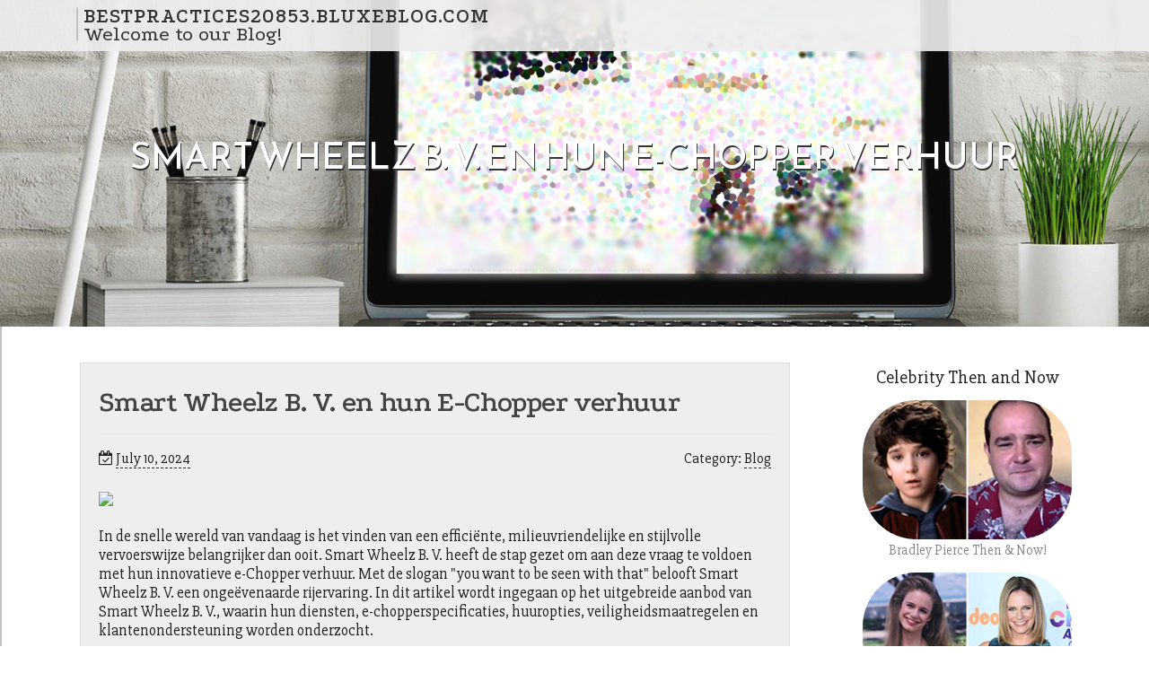

--- FILE ---
content_type: text/html; charset=UTF-8
request_url: https://bestpractices20853.bluxeblog.com/60394184/smart-wheelz-b-v-en-hun-e-chopper-verhuur
body_size: 6716
content:
<!DOCTYPE html>
<html lang="en-US"><head>
<meta charset="UTF-8">
<meta name="viewport" content="width=device-width, initial-scale=1">
<title>Smart Wheelz B. V. en hun E-Chopper verhuur</title>

<script type="text/javascript" src="https://cdnjs.cloudflare.com/ajax/libs/jquery/3.3.1/jquery.min.js"></script>
<script type="text/javascript" src="https://media.bluxeblog.com/blog/blog.js"></script>

<link rel="stylesheet" id="screenr-fonts-css" href="https://fonts.googleapis.com/css?family=Open%2BSans%3A400%2C300%2C300italic%2C400italic%2C600%2C600italic%2C700%2C700italic%7CMontserrat%3A400%2C700&amp;subset=latin%2Clatin-ext" type="text/css" media="all">
<link rel="stylesheet" href="https://cdnjs.cloudflare.com/ajax/libs/font-awesome/4.6.3/css/font-awesome.min.css">
<link rel="stylesheet" href="https://cdnjs.cloudflare.com/ajax/libs/twitter-bootstrap/4.0.0-alpha/css/bootstrap.min.css">
<link rel="stylesheet" id="screenr-style-css" href="https://media.bluxeblog.com/blog/images/style.css" type="text/css" media="all">

<link href="https://media.bluxeblog.com/favicon.ico" rel="shortcut icon" />

<link rel="canonical" href="https://bestpractices20853.bluxeblog.com/60394184/smart-wheelz-b-v-en-hun-e-chopper-verhuur" />
<style type="text/css">@media (min-width: 1200px) {.container {max-width:1140px}}  </style>
</head>

<body class="single single-post postid-4 single-format-standard has-site-title has-site-tagline header-layout-fixed">
<div id="page" class="site"> <a class="skip-link screen-reader-text" href="#content">Skip to content</a>
  <header id="masthead" class="site-header" role="banner">
    <div class="container">
      <div class="site-branding">
        <p class="site-title"><a href="/" style="font-size: 14px;">bestpractices20853.bluxeblog.com</a></p>
        <p class="site-description">Welcome to our Blog!</p>
      </div>
     
    </div>
  </header>
  <section id="page-header-cover" class="section-slider swiper-slider fixed has-image">
    <div class="swiper-container swiper-container-horizontal" data-autoplay="0" style="top: 0px;">
      <div class="swiper-wrapper">
        <div class="swiper-slide slide-align-center activated swiper-slide-active" style="background-image: url('https://media.bluxeblog.com/blog/images/img10.jpg'); ">
          <div class="swiper-slide-intro" style="opacity: 1;">
            <div class="swiper-intro-inner" style="padding-top: 13%; padding-bottom: 13%; margin-top: 0px;">
              <h2 class="swiper-slide-heading">Smart Wheelz B. V. en hun E-Chopper verhuur</h2>
            </div>
          </div>
          <div class="overlay" style="opacity: 0.45;"></div>
        </div>
      </div>
    </div>
  </section>
  <div id="content" class="site-content">
    <div id="content-inside" class="container right-sidebar">
<div id="primary" class="content-area">
<main id="main" class="site-main" role="main">
   
<article class="post type-post status-publish format-standard hentry category-uncategorized">
  <header class="entry-header">
    <h1 class="entry-title">
      Smart Wheelz B. V. en hun E-Chopper verhuur    </h1>
    <div class="entry-meta"> <span class="posted-on"><i aria-hidden="true" class="fa fa-clock-o"></i>
    <a href="#" rel="bookmark"><time class="entry-date published updated">July 10, 2024</time></a>
    </span><span class="meta-cate">Category: <a href="#">Blog</a></span> </div>
  </header>

  <div class="entry-content">
<img width="560" src="https://web.whatsapp.com/09b78eb1-ebf1-4e09-999e-1864a1835e17" /><br><br>In de snelle wereld van vandaag is het vinden van een efficiënte, milieuvriendelijke en stijlvolle vervoerswijze belangrijker dan ooit. Smart Wheelz B. V. heeft de stap gezet om aan deze vraag te voldoen met hun innovatieve e-Chopper verhuur. Met de slogan "you want to be seen with that" belooft Smart Wheelz B. V. een ongeëvenaarde rijervaring. In dit artikel wordt ingegaan op het uitgebreide aanbod van Smart Wheelz B. V., waarin hun diensten, e-chopperspecificaties, huuropties, veiligheidsmaatregelen en klantenondersteuning worden onderzocht.<br><br>Belangrijkste functies en diensten<br>Smart Wheelz B. V. is toegewijd aan het bieden van een premium verhuurervaring via hun Smart Bookings platform. Hun e-choppers zijn ontworpen voor comfort en stijl, waardoor ze een aantrekkelijke optie zijn voor het verkennen van schilderachtige routes. De e-chopper is geschikt voor twee personen en heeft een bereik van maximaal 120 km, zodat rijders lange avonturen kunnen beleven zonder zich zorgen te maken over de levensduur van de batterij.<br><br>Snel en eenvoudig huren<br>Een e-chopper huren bij Smart Wheelz B. V. is een naadloos proces. Door een bezoek smartbookings.nl, kunnen klanten hun e-chopper snel reserveren met slechts een paar klikken. Het platform biedt verschillende gebruiksvriendelijke functies, waaronder::<br><br>Gratis annuleren of omboeken binnen 24 uur: plannen kunnen wijzigen, en Smart Wheelz B. V. past dit aan met flexibele boekingsopties.<br>Veilig boeken: zorgen voor de veiligheid van persoonlijke informatie en transactiegegevens.<br>Onmiddellijke bevestiging: het verstrekken van onmiddellijke bevestiging van reserveringen om spontane reizen te vergemakkelijken.<br>Pechhulp: biedt gemoedsrust met ondersteuning in geval van onverwachte storingen.<br>Professioneel onderhoud: ervoor zorgen dat alle e-choppers in topconditie zijn.<br>Verzekering door Zego: uitgebreide verzekering voor een zorgeloze rit.<br>E-Chopper SPECIFICATIES<br>De e-chopper van Smart Wheelz B. V. is een wonder van moderne techniek, waarbij functionaliteit wordt gecombineerd met esthetische aantrekkingskracht. De belangrijkste specificaties zijn::<br><br>Capaciteit: ontworpen voor twee rijders, met een extra groot zadel voor meer comfort.<br>Actieradius: een zware 40ah batterij met een actieradius tot 120 km.<br>Veiligheidsvoorzieningen: voorzien van schijfremmen aan de voor-en achterzijde voor snel en veilig stoppen. De nieuwste LED-technologie met Matrix knipperlichten zorgt voor superieure zichtbaarheid, wat zowel de veiligheid als de stijl verbetert.<br>Maatwerk: Verkrijgbaar in acht standaardkleuren – Caterpillar geel, Nardo grijs, mat zwart, legergroen, Wit, babyblauw, magenta en mintgroen. Bovendien kunnen klanten ervoor kiezen om hun eigen unieke ontwerp te maken.<br>Verhuur opties: E-Chopper met Yepp Kinderstoel<br>Smart Wheelz B. V. gaat nog een stap verder door e-choppers met de Yepp Kinderstoel aan te bieden voor gezinnen met jonge kinderen. De kinderstoelen zijn geschikt voor peuters van ongeveer 1,5 tot 5 jaar. Voor oudere kinderen wordt de Yepp junior achterbank of een rugleuning aanbevolen. Deze functie zorgt ervoor dat het hele gezin samen van de rit kan genieten, waardoor het een perfecte optie is voor familie-uitjes.<br><br>Veiligheid en verzekering<br>Veiligheid staat voorop bij Smart Wheelz B. V. Alle e-choppers zijn verzekerd door Zego, een specialist in e-chopper verhuur verzekeringen. Deze uitgebreide dekking omvat aansprakelijkheid van derden, zodat rijders worden beschermd in geval van ongevallen. Bovendien houdt Smart Wheelz B. V. zich aan strenge onderhoudsprotocollen, zodat elke e-chopper RDW-goedgekeurd en in optimale conditie is voordat hij de weg op gaat.<br><br>Klantenservice en boekingsproces<br>Klanttevredenheid is een hoeksteen van de servicefilosofie van Smart Wheelz B. V. Hun team is direct beschikbaar om te helpen met eventuele vragen, zodat klanten een soepele en plezierige verhuurervaring hebben. Het boekingsproces is eenvoudig:<br><br>Bezoek Smart Bookings: Navigeer naar smartbookings.nl.<br>Selecteer uw e-Chopper: kies uit de beschikbare modellen en aanpassingsmogelijkheden.<br>Kies huurperiode: Geef de huurduur op.<br>Bevestig boeking: ontvang onmiddellijk een bevestiging en bereid je voor op je rit.<br>Verkopen is kopen: de aantrekkingskracht van het bezitten van een E-Chopper<br>Voor wie verliefd wordt op de e-chopper experience, biedt Smart Wheelz B. V. de optie tot aankoop. Het bezitten van een e-chopper gaat niet alleen over het hebben van een voertuig; het gaat over het omarmen van een levensstijl. Het unieke ontwerp van de e-chopper, gecombineerd met zijn milieuvriendelijke karakter, maakt het een aantrekkelijke optie voor diegenen die een statement willen maken.<br><br>Voordelen van eigendom<br>Personalisatie: de mogelijkheid om te kiezen uit standaardkleuren of een aangepast ontwerp te maken.<br>Gemak: het hebben van een betrouwbare wijze van vervoer direct beschikbaar.<br>Milieu-Impact: bijdragen aan een groenere planeet door gebruik te maken van een elektrisch voertuig.<br>Kostenefficiëntie: besparing op brandstof-en onderhoudskosten in vergelijking met traditionele voertuigen.<br>Huren is huren: de flexibiliteit van E-Chopper huren<br>Het huren van een e-chopper biedt verschillende voordelen, vooral voor degenen die flexibiliteit en gemak waarderen. De verhuurservice van Smart Wheelz B. V. is ontworpen om tegemoet te komen aan verschillende behoeften, of het nu gaat om een spontaan weekendje weg of een gepland <a href="https://smartwheelz.nl/">e scooter kopen</a> gezinsuitje.<br><br>Voordelen van huren<br>Geen langetermijnverbintenis: ideaal voor degenen die zich liever niet verbinden tot het bezit van een voertuig.<br>Kosteneffectief: betaal alleen voor de duur van het gebruik, zonder u zorgen te maken over langdurig onderhoud.<br>Variëteit: toegang tot verschillende modellen en aanpassingsopties voor elke reis.<br>Probeer voordat u koopt: ervaar de e-chopper voordat u een aankoop beslist.<br>Verkennen met Smart Wheelz B. V.<br>Een van de hoogtepunten van huren bij Smart Wheelz B. V. zijn de zorgvuldig geselecteerde verhuurlocaties. Deze plekken zijn gekozen vanwege hun landschappelijke schoonheid en de unieke ervaringen die ze bieden. Of u nu stedelijke landschappen of natuurlijke paden verkent, de e-chopper biedt een comfortabele en stijlvolle manier om te reizen.<br><br>Aanbevolen Routes<br>Stadstours: ontdek stedelijke gebieden met gemak en geniet van bezienswaardigheden en verborgen juweeltjes.<br>Natuurpaden: geniet van de rust van de natuur, met routes die de lokale flora en fauna laten zien.<br>Familie-uitjes: Perfect voor familie-uitstapjes, met routes die veilig en geschikt zijn voor kinderen.<br>Conclusie<br>Smart Wheelz B. V. heeft het concept van elektrische mobiliteit opnieuw gedefinieerd met hun e-chopper verhuur. Hun toewijding aan kwaliteit, veiligheid en klanttevredenheid is duidelijk in elk aspect van hun service. Of u nu een dag wilt huren of een aankoop overweegt, Smart Wheelz B. V. biedt een uitgebreide en plezierige ervaring. Met hun nadruk op stijl en milieuvriendelijkheid is het geen wonder dat klanten trots zeggen: "je wilt daarmee gezien worden.”<br><br>Door te kiezen voor Smart Wheelz B. V. huurt u niet alleen een e-chopper; u omarmt een nieuwe manier om de wereld om <a href="https://smartbookings.nl/">e chopper kopen</a> u heen te verkennen. Van het gemak van online boeken tot de sensatie van de rit, elk detail is ontworpen om ervoor te zorgen dat uw reis onvergetelijk en plezierig is. Waar wacht je nog op? Bezoek smartbookings.nl vandaag nog en begin aan uw volgende avontuur met Smart Wheelz B. V.  </div>
  
  <footer class="entry-footer">
  <a href="https://remove.backlinks.live" target="_blank"><span class="meta-nav"></span>Report this page</a>
  </footer>
</article>

<div class="mfp-hide"><a href="https://laylagvjt836352.bluxeblog.com/71732236/discover-this-amazing-destination">1</a><a href="https://sashawpza773911.bluxeblog.com/71732235/ace-medical-coding-institute-in-hyderabad">2</a><a href="https://jeanncpp950742.bluxeblog.com/71732234/connecting-the-dots-customer-support-and-customer-success">3</a><a href="https://louisjonm765555.bluxeblog.com/71732233/pussy888-click-เว-บตรง-ฝากถอนออโต-ทดลองเล-นฟร">4</a><a href="https://alexiaiujr057720.bluxeblog.com/71732232/antiquerubynews-blogspot-com">5</a><a href="https://specialistsupplements50505.bluxeblog.com/71732231/how-health-supplements-can-boost-your-health">6</a><a href="https://enterprisecms21739.bluxeblog.com/71732230/some-known-factual-statements-about-how-to-create-content-that-enhances-website-ux">7</a><a href="https://fraserupjr344487.bluxeblog.com/71732229/elevate-your-tiny-business-via-the-web-a-actionable-guide">8</a><a href="https://kiaraktfy838043.bluxeblog.com/71732228/build-your-unique-varsity-jacket">9</a><a href="https://aliviafsow731599.bluxeblog.com/71732227/elevate-your-well-being-with-a-height-adjustable-work-table">10</a><a href="https://lanerjdvn.bluxeblog.com/71732226/helping-the-others-realize-the-advantages-of-aesthetic-medspa-queens-11366">11</a><a href="https://whatsapp55319.bluxeblog.com/71732225/5-essential-elements-for-สล-อต-888-เว-บตรง-ไม-ผ-านเอเย-นต-ไม-ม-ข-นต-ำ">12</a><a href="https://connerlcwux.bluxeblog.com/71732224/5-easy-facts-about-florida-expense-cards-described">13</a><a href="https://nellzaxt041253.bluxeblog.com/71732223/acquire-steroids-from-au-online-secure-undetectable">14</a><a href="https://alyssaahoh072689.bluxeblog.com/71732222/wm-gaming">15</a></div>

<div id="comments" class="comments-area">
  <div id="respond" class="comment-respond">
    <h3 id="reply-title" class="comment-reply-title">Leave a Reply <small><a rel="nofollow" id="cancel-comment-reply-link" href="#respond" style="display:none;">Cancel reply</a></small></h3>
    <form action="" method="post" id="commentform" class="comment-form" novalidate>
      <p class="comment-notes"><span id="email-notes">Your email address will not be published.</span> Required fields are marked <span class="required">*</span></p>
      <p class="comment-form-comment">
        <label for="comment">Comment</label>
        <textarea id="comment" name="comment" cols="45" rows="8" maxlength="65525" aria-required="true" required></textarea>
      </p>
      <p class="comment-form-author">
        <label for="author">Name <span class="required">*</span></label>
        <input id="author" name="author" type="text" value="" size="30" maxlength="245" aria-required="true" required="required">
      </p>
      <p class="comment-form-email">
        <label for="email">Email <span class="required">*</span></label>
        <input id="email" name="email" type="email" value="" size="30" maxlength="100" aria-describedby="email-notes" aria-required="true" required="required">
      </p>
      <p class="comment-form-url">
        <label for="url">Website</label>
        <input id="url" name="url" type="url" value="" size="30" maxlength="200">
      </p>
      <p class="form-submit">
        <input name="submit" type="submit" id="submit" class="submit" value="Post Comment">
        <input type="hidden" name="comment_post_ID" value="4" id="comment_post_ID">
        <input type="hidden" name="comment_parent" id="comment_parent" value="0">
      </p>
    </form>
  </div>
 
</div></main>
</div>

<div id="secondary" class="widget-area sidebar" role="complementary">
<section id="search-2" class="widget widget_search">
  <form role="search" method="get" class="search-form" action="">
    <label> <span class="screen-reader-text">Search for:</span>
      <input type="search" class="search-field" placeholder="Search …" value="" name="s">
    </label>
    <input type="submit" class="search-submit" value="Search">
  </form>
</section>
<section id="recent-posts-2" class="widget widget_recent_entries">
  <h2 class="widget-title">Links</h2>
  <ul>
    <li><a href="https://bluxeblog.com/login">Log in</a></li>
    <li><a href="/">Homepage</a></li>
    <li><a href="https://bluxeblog.com">Start page</a></li>
    <li><a href="https://bluxeblog.com/signup">Start your own blog</a></li>
    <li><a href="https://bluxeblog.com/signup">Start your own blog</a></li>
    <li><a href="https://remove.backlinks.live" target="_blank">Report this page</a></li>
  </ul>
</section>
<section id="recent-comments-2" class="widget widget_recent_comments">
  <h2 class="widget-title">Visitors</h2>
  <ul id="recentcomments">
    <li class="recentcomments">563 Visitors</li>
  </ul>
</section>
<section id="archives-2" class="widget widget_archive">
  <h2 class="widget-title">Archives</h2>
  <ul>
    <li><a href="/">2026</a></li>
  </ul>
</section>
<section id="categories-2" class="widget widget_categories">
  <h2 class="widget-title">Categories</h2>
  <ul>
    <li class="cat-item cat-item-1"><a href="#">Blog</a> </li>
  </ul>
</section>
<section id="meta-2" class="widget widget_meta">
  <h2 class="widget-title">Meta</h2>
  <ul>
    <li><a href="https://bluxeblog.com/login">Log in</a></li>
    <li><a href="#">Entries <abbr title="Really Simple Syndication">RSS</abbr></a></li>
    <li><a href="#">Comments <abbr title="Really Simple Syndication">RSS</abbr></a></li>
    <li><a href="#">WordPress</a></li>
  </ul>
  <span style="width:100px; display:none; height:100px; "><a href="https://bluxeblog.com/new-posts?1">1</a><a href="https://bluxeblog.com/new-posts?2">2</a><a href="https://bluxeblog.com/new-posts?3">3</a><a href="https://bluxeblog.com/new-posts?4">4</a><a href="https://bluxeblog.com/new-posts?5">5</a></span>
  <span style="display: none;"><a href="https://bluxeblog.com/forum">forum</a></span>
</section>
</div>
      
    </div>
  </div>
  
<footer id="colophon" class="site-footer">
<div class=" site-info">
  <div class="container">
    <div class="site-copyright"> Copyright © 2026 <a href="https://bluxeblog.com" rel="home">bluxeblog.com</a>. All Rights Reserved. </div>
    <div class="theme-info"> <a href="https://bluxeblog.com/contact" style="margin-right:50px;">Contact Us</a> Theme by FameThemes</div>
  </div>
</div>
</footer>
</div>

<script defer src="https://static.cloudflareinsights.com/beacon.min.js/vcd15cbe7772f49c399c6a5babf22c1241717689176015" integrity="sha512-ZpsOmlRQV6y907TI0dKBHq9Md29nnaEIPlkf84rnaERnq6zvWvPUqr2ft8M1aS28oN72PdrCzSjY4U6VaAw1EQ==" data-cf-beacon='{"version":"2024.11.0","token":"2f6bbc1e793540a980e32b28647a3b67","r":1,"server_timing":{"name":{"cfCacheStatus":true,"cfEdge":true,"cfExtPri":true,"cfL4":true,"cfOrigin":true,"cfSpeedBrain":true},"location_startswith":null}}' crossorigin="anonymous"></script>
</body>
</html>